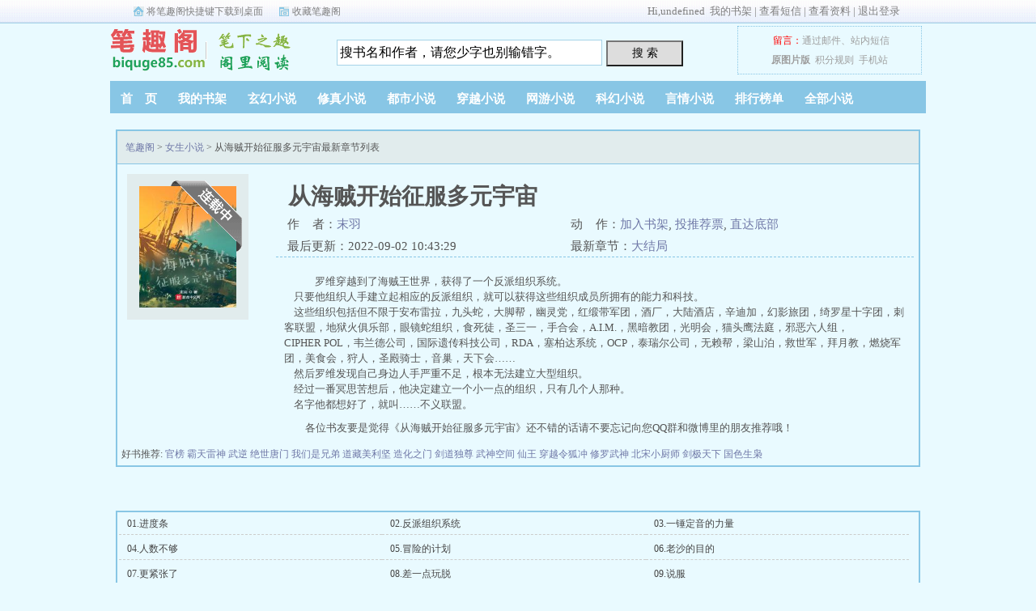

--- FILE ---
content_type: text/html
request_url: https://www.biquge85.com/Book/23/23085/
body_size: 7711
content:
<!DOCTYPE html PUBLIC "-//W3C//DTD XHTML 1.0 Transitional//EN" "http://www.w3.org/TR/xhtml1/DTD/xhtml1-transitional.dtd">
<html xmlns="http://www.w3.org/1999/xhtml">
<head>
<title>从海贼开始征服多元宇宙最新章节列表_从海贼开始征服多元宇宙无弹窗广告_笔趣阁</title>
<meta http-equiv="Content-Type" content="text/html; charset=gbk" />
<meta name="keywords" content="从海贼开始征服多元宇宙,从海贼开始征服多元宇宙最新章节,从海贼开始征服多元宇宙无弹窗广告" />
<meta name="description" content="从海贼开始征服多元宇宙最新章节由网友提供，《从海贼开始征服多元宇宙》情节跌宕起伏、扣人心弦，是一本情节与文笔俱佳的女生小说，笔趣阁免费提供从海贼开始征服多元宇宙最新清爽干净的文字章节在线阅读。" />
<link rel="stylesheet" type="text/css" href="/CSS/biquge.css"/>
<script type="text/javascript" src="/CSS/bqg.js"></script>
<script src="/CSS/m.js" type="text/javascript"></script>
<meta http-equiv="Cache-Control" content="no-siteapp" />
<meta http-equiv="Cache-Control" content="no-transform" />
<meta http-equiv="mobile-agent" content="format=html5; url=http://m.biquge85.com/Book/23/23085/">
<meta http-equiv="mobile-agent" content="format=xhtml; url=http://m.biquge85.com/Book/23/23085/">

<meta property="og:type" content="novel"/>
<meta property="og:title" content="从海贼开始征服多元宇宙"/>
<meta property="og:description" content="&nbsp;&nbsp;&nbsp;&nbsp;罗维穿越到了海贼王世界，获得了一个反派组织系统。<br/>&nbsp;&nbsp;&nbsp;&nbsp;只要他组织人手建立起相应的反派组织，就可以获得这些组织成员所拥有的能力和科技。<br/>&nbsp;&nbsp;&nbsp;&nbsp;这些组织包括但不限于安布雷拉，九头蛇，大脚帮，幽灵党，红缎带军团，酒厂，大陆酒店，辛迪加，幻影旅团，绮罗星十字团，刺客联盟，地狱火俱乐部，眼镜蛇组织，食死徒，圣三一，手合会，A.I.M.，黑暗教团，光明会，猫头鹰法庭，邪恶六人组，CIPHER&nbsp;POL，韦兰德公司，国际遗传科技公司，RDA，塞柏达系统，OCP，泰瑞尔公司，无赖帮，梁山泊，救世军，拜月教，燃烧军团，美食会，狩人，圣殿骑士，音巢，天下会……<br/>&nbsp;&nbsp;&nbsp;&nbsp;然后罗维发现自己身边人手严重不足，根本无法建立大型组织。<br/>&nbsp;&nbsp;&nbsp;&nbsp;经过一番冥思苦想后，他决定建立一个小一点的组织，只有几个人那种。<br/>&nbsp;&nbsp;&nbsp;&nbsp;名字他都想好了，就叫……不义联盟。<br/>"/>
<meta property="og:image" content="http://www.biquge85.com/files/article/image/23/23085/23085s.jpg"/>
<meta property="og:novel:category" content="女生小说"/>
<meta property="og:novel:author" content="末羽"/>
<meta property="og:novel:book_name" content="从海贼开始征服多元宇宙"/>
<meta property="og:novel:read_url" content="http://www.biquge85.com/Book/23/23085/"/>
<meta property="og:url" content="http://www.biquge85.com/Book/23/23085/"/>
<meta property="og:novel:status" content="连载中"/>
<meta property="og:novel:update_time" content="2022-09-02 10:43:29"/>
<meta property="og:novel:latest_chapter_name" content="大结局"/>
<meta property="og:novel:latest_chapter_url" content="http://www.biquge85.com/Book/23/23085/15620506.html"/>


<script language="javascript" type="text/javascript">var bookid = "23085"; var booktitle = "从海贼开始征服多元宇宙";</script>
</head>
<body>
	<div id="wrapper">
		<script type="text/javascript">login();</script>
		<div class="header">
			<div class="header_logo">
				<a href="/">笔趣阁</a>
			</div>
			<script type="text/javascript">bqg_panel();</script>
		</div>
		<div class="nav">
			<ul>
<li><a href="http://www.biquge85.com/">首　页</a></li>
<li><a href="/modules/article/bookcase.php">我的书架</a></li>
<li><a href="/FenLei/1_1.htm">玄幻小说</a></li>
<li><a href="/FenLei/2_1.htm">修真小说</a></li>  
<li><a href="/FenLei/3_1.htm">都市小说</a></li>
<li><a href="/FenLei/4_1.htm">穿越小说</a></li>
<li><a href="/FenLei/5_1.htm">网游小说</a></li>
<li><a href="/FenLei/6_1.htm">科幻小说</a></li>
<li><a href="/FenLei/7_1.htm">言情小说</a></li>
<li><a href="/Top/allvisit_1.htm">排行榜单</a></li>
<li><a href="/Top/postdate_1.htm">全部小说</a></li>
			</ul>
		</div>
		<div class="dahengfu"><!--#include virtual="/fox_ssi/read_top.html"--><script>HF_TOP()</script>	</div>
		<div class="box_con">
			<div class="con_top">
			<!--	<div id="bdshare" class="bdshare_b" style="line-height: 12px;"><img src="http://bdimg.share.baidu.com/static/images/type-button-7.jpg" /><a class="shareCount"></a></div>-->
				<a href="/">笔趣阁</a> &gt; <a href="/FenLei/7_1.htm">女生小说</a> &gt; 从海贼开始征服多元宇宙最新章节列表
			</div>
			<div id="maininfo">
				<div id="info">
					<h1>从海贼开始征服多元宇宙</h1>
					<p>作&nbsp;&nbsp;&nbsp;&nbsp;者：<a href="http://www.biquge85.com/modules/article/authorarticle.php?author=末羽" target="_blank" >末羽</a></p>
					<p>动&nbsp;&nbsp;&nbsp;&nbsp;作：<a href="javascript:;" onclick="showpop('/modules/article/addbookcase.php?bid=23085&ajax_request=1');">加入书架</a>,  <a href="javascript:;" onclick="showpop('/modules/article/uservote.php?id=23085&ajax_request=1');">投推荐票</a>,  <a href="#footer">直达底部</a></p>
					<p>最后更新：2022-09-02 10:43:29</p>
					<p>最新章节：<a href="/Book/23/23085/15620506.html">大结局</a></p>
				</div>
				<div id="intro">
					<p>&nbsp;&nbsp;&nbsp;&nbsp;罗维穿越到了海贼王世界，获得了一个反派组织系统。<br/>&nbsp;&nbsp;&nbsp;&nbsp;只要他组织人手建立起相应的反派组织，就可以获得这些组织成员所拥有的能力和科技。<br/>&nbsp;&nbsp;&nbsp;&nbsp;这些组织包括但不限于安布雷拉，九头蛇，大脚帮，幽灵党，红缎带军团，酒厂，大陆酒店，辛迪加，幻影旅团，绮罗星十字团，刺客联盟，地狱火俱乐部，眼镜蛇组织，食死徒，圣三一，手合会，A.I.M.，黑暗教团，光明会，猫头鹰法庭，邪恶六人组，CIPHER&nbsp;POL，韦兰德公司，国际遗传科技公司，RDA，塞柏达系统，OCP，泰瑞尔公司，无赖帮，梁山泊，救世军，拜月教，燃烧军团，美食会，狩人，圣殿骑士，音巢，天下会……<br/>&nbsp;&nbsp;&nbsp;&nbsp;然后罗维发现自己身边人手严重不足，根本无法建立大型组织。<br/>&nbsp;&nbsp;&nbsp;&nbsp;经过一番冥思苦想后，他决定建立一个小一点的组织，只有几个人那种。<br/>&nbsp;&nbsp;&nbsp;&nbsp;名字他都想好了，就叫……不义联盟。<br/></p>
					<p>各位书友要是觉得《从海贼开始征服多元宇宙》还不错的话请不要忘记向您QQ群和微博里的朋友推荐哦！</p>
				</div>
			</div>
			<div id="sidebar">
				<div id="fmimg"><img alt="从海贼开始征服多元宇宙" src="http://www.biquge85.com/files/article/image/23/23085/23085s.jpg" width="120" height="150" /><span class="b"></span></div>
			</div> 
			<div id="listtj">好书推荐:
<a href="http://www.biquge85.com/Book/0/622/">官榜</a> 
<a href="http://www.biquge85.com/Book/1/1282/">霸天雷神</a> 
<a href="http://www.biquge45.com/Book/0/260/">武逆</a> 
<a href="http://www.biquge85.com/Book/0/187/">绝世唐门</a> 
<a href="http://www.biquge500.com/Book/1/1715/">我们是兄弟</a>  
<a href="http://www.biquge85.com/Book/0/883/">道藏美利坚</a>  
<a href="http://www.biquge85.com/Book/0/126/">造化之门</a>  
<a href="http://www.biquge85.com/Book/0/194/">剑道独尊</a> 
<a href="http://www.biquge700.com/Book/0/192/">武神空间</a> 
<a href="http://www.biquge85.com/Book/0/271/">仙王</a> 
<a href="http://www.biquge85.com/Book/0/418/">穿越令狐冲</a> 
<a href="http://www.biquge85.com/Book/0/196/">修罗武神</a> 
<a href="http://www.biquge900.com/Book/0/594/">北宋小厨师</a> 
<a href="http://www.biquge85.com/Book/0/726/">剑极天下</a> 
<a href="http://www.biquge85.com/Book/0/752/">国色生枭</a> 

			</div>
		</div>
		<div class="dahengfu"><!--#include virtual="/fox_ssi/index_ZJ.html"-->
		<script>index_3()</script>
		</div>
		<div class="box_con">
			<div id="list">
				<dl>





 <dd><a href="/Book/23/23085/15472421.html" target="_blank">01.进度条</a></dd>
 <dd><a href="/Book/23/23085/15472422.html" target="_blank">02.反派组织系统</a></dd>
 <dd><a href="/Book/23/23085/15472423.html" target="_blank">03.一锤定音的力量</a></dd>
 <dd><a href="/Book/23/23085/15472424.html" target="_blank">04.人数不够</a></dd>

 <dd><a href="/Book/23/23085/15472425.html" target="_blank">05.冒险的计划</a></dd>
 <dd><a href="/Book/23/23085/15472426.html" target="_blank">06.老沙的目的</a></dd>
 <dd><a href="/Book/23/23085/15472427.html" target="_blank">07.更紧张了</a></dd>
 <dd><a href="/Book/23/23085/15472428.html" target="_blank">08.差一点玩脱</a></dd>

 <dd><a href="/Book/23/23085/15472429.html" target="_blank">09.说服</a></dd>
 <dd><a href="/Book/23/23085/15472430.html" target="_blank">10.做梦</a></dd>
 <dd><a href="/Book/23/23085/15472431.html" target="_blank">11.情报</a></dd>
 <dd><a href="/Book/23/23085/15472432.html" target="_blank">12.不自量力的蠢货</a></dd>

 <dd><a href="/Book/23/23085/15472433.html" target="_blank">13.都要死</a></dd>
 <dd><a href="/Book/23/23085/15472434.html" target="_blank">14.差一点</a></dd>
 <dd><a href="/Book/23/23085/15472435.html" target="_blank">15.可以哟</a></dd>
 <dd><a href="/Book/23/23085/15472436.html" target="_blank">16.自言自语</a></dd>

 <dd><a href="/Book/23/23085/15472437.html" target="_blank">17.撞穿</a></dd>
 <dd><a href="/Book/23/23085/15472438.html" target="_blank">18.请救救我的国家</a></dd>
 <dd><a href="/Book/23/23085/15472439.html" target="_blank">19.历史正文的下落</a></dd>
 <dd><a href="/Book/23/23085/15472440.html" target="_blank">20.冰冻吐息</a></dd>

 <dd><a href="/Book/23/23085/15472441.html" target="_blank">21.全新的未来</a></dd>
 <dd><a href="/Book/23/23085/15472442.html" target="_blank">22.见面</a></dd>
 <dd><a href="/Book/23/23085/15472443.html" target="_blank">23.高低</a></dd>
 <dd><a href="/Book/23/23085/15472444.html" target="_blank">24.逃</a></dd>

 <dd><a href="/Book/23/23085/15472445.html" target="_blank">25.碾压</a></dd>
 <dd><a href="/Book/23/23085/15472446.html" target="_blank">26.吹来一朵乌云</a></dd>
 <dd><a href="/Book/23/23085/15472447.html" target="_blank">27.海楼石牢房</a></dd>
 <dd><a href="/Book/23/23085/15472448.html" target="_blank">28.重聚的父女</a></dd>

 <dd><a href="/Book/23/23085/15472449.html" target="_blank">29.收编，解散，审判</a></dd>
 <dd><a href="/Book/23/23085/15472450.html" target="_blank">30.目的</a></dd>
 <dd><a href="/Book/23/23085/15472451.html" target="_blank">31.不全算假的</a></dd>
 <dd><a href="/Book/23/23085/15472452.html" target="_blank">32.不怕死，不能这样死</a></dd>

 <dd><a href="/Book/23/23085/15472453.html" target="_blank">33.死亡</a></dd>
 <dd><a href="/Book/23/23085/15472454.html" target="_blank">34.开放的风气</a></dd>
 <dd><a href="/Book/23/23085/15472455.html" target="_blank">35.臣服</a></dd>
 <dd><a href="/Book/23/23085/15472456.html" target="_blank">36.一毫秒的进攻</a></dd>

 <dd><a href="/Book/23/23085/15472457.html" target="_blank">37.打几顿他就同意了</a></dd>
 <dd><a href="/Book/23/23085/15472458.html" target="_blank">38.超级罗宾</a></dd>
 <dd><a href="/Book/23/23085/15472459.html" target="_blank">39.虽然我很强，但不会霸气</a></dd>
 <dd><a href="/Book/23/23085/15472460.html" target="_blank">40.怪物体质</a></dd>

 <dd><a href="/Book/23/23085/15472461.html" target="_blank">41.东海</a></dd>
 <dd><a href="/Book/23/23085/15472462.html" target="_blank">42.你被捕了</a></dd>
 <dd><a href="/Book/23/23085/15472463.html" target="_blank">43.十六支部</a></dd>
 <dd><a href="/Book/23/23085/15472464.html" target="_blank">44.偶遇【求收藏】</a></dd>

 <dd><a href="/Book/23/23085/15472465.html" target="_blank">45.铲除恶龙海贼团</a></dd>
 <dd><a href="/Book/23/23085/15472466.html" target="_blank">46.征服四海，改天换地</a></dd>
 <dd><a href="/Book/23/23085/15472467.html" target="_blank">47.找有钱人借【求收藏】</a></dd>
 <dd><a href="/Book/23/23085/15472468.html" target="_blank">48.王家晚宴</a></dd>

 <dd><a href="/Book/23/23085/15472469.html" target="_blank">49.早茶【求收藏】</a></dd>
 <dd><a href="/Book/23/23085/15472470.html" target="_blank">50.候补者</a></dd>
 <dd><a href="/Book/23/23085/15472471.html" target="_blank">51.沙赞【求收藏】</a></dd>
 <dd><a href="/Book/23/23085/15472472.html" target="_blank">52.九头蛇</a></dd>

 <dd><a href="/Book/23/23085/15472473.html" target="_blank">53.海上餐厅巴拉蒂【求收藏】</a></dd>
 <dd><a href="/Book/23/23085/15472474.html" target="_blank">54.未来</a></dd>
 <dd><a href="/Book/23/23085/15472475.html" target="_blank">55.空岛【求收藏】</a></dd>
 <dd><a href="/Book/23/23085/15477963.html" target="_blank">56.看到了</a></dd>

 <dd><a href="/Book/23/23085/15477964.html" target="_blank">57.剥离【求收藏】</a></dd>
 <dd><a href="/Book/23/23085/15477965.html" target="_blank">58.山迪亚人</a></dd>
 <dd><a href="/Book/23/23085/15477966.html" target="_blank">59.朝这里打</a></dd>
 <dd><a href="/Book/23/23085/15477967.html" target="_blank">60.收服</a></dd>

 <dd><a href="/Book/23/23085/15477968.html" target="_blank">61.找人</a></dd>
 <dd><a href="/Book/23/23085/15477969.html" target="_blank">62.不会拒绝我吧</a></dd>
 <dd><a href="/Book/23/23085/15477970.html" target="_blank">63.世界征服进度百分之一</a></dd>
 <dd><a href="/Book/23/23085/15482585.html" target="_blank">64.聚会</a></dd>

 <dd><a href="/Book/23/23085/15482586.html" target="_blank">65.学会霸气</a></dd>
 <dd><a href="/Book/23/23085/15482587.html" target="_blank">66.伪装</a></dd>
 <dd><a href="/Book/23/23085/15482589.html" target="_blank">67.成熟的技术</a></dd>
 <dd><a href="/Book/23/23085/15482590.html" target="_blank">68.黄金交易</a></dd>

 <dd><a href="/Book/23/23085/15482592.html" target="_blank">69.离开</a></dd>
 <dd><a href="/Book/23/23085/15484652.html" target="_blank">70.再临海上餐厅</a></dd>
 <dd><a href="/Book/23/23085/15484653.html" target="_blank">71.招人【求收藏】</a></dd>
 <dd><a href="/Book/23/23085/15485906.html" target="_blank">72.周折</a></dd>

 <dd><a href="/Book/23/23085/15485908.html" target="_blank">73.德雷斯罗萨【求收藏】</a></dd>
 <dd><a href="/Book/23/23085/15487349.html" target="_blank">74.入股</a></dd>
 <dd><a href="/Book/23/23085/15487350.html" target="_blank">75.达成合作</a></dd>
 <dd><a href="/Book/23/23085/15496589.html" target="_blank">76.白嫖</a></dd>

 <dd><a href="/Book/23/23085/15496590.html" target="_blank">77.继续白嫖</a></dd>
 <dd><a href="/Book/23/23085/15496591.html" target="_blank">78.多出了五百吨</a></dd>
 <dd><a href="/Book/23/23085/15496592.html" target="_blank">79.监督</a></dd>
 <dd><a href="/Book/23/23085/15496593.html" target="_blank">80.失踪</a></dd>

 <dd><a href="/Book/23/23085/15496594.html" target="_blank">81.沙沙果实重新出现</a></dd>
 <dd><a href="/Book/23/23085/15496595.html" target="_blank">82.化腐朽为神奇</a></dd>
 <dd><a href="/Book/23/23085/15496596.html" target="_blank">83.琵卡离开</a></dd>
 <dd><a href="/Book/23/23085/15496597.html" target="_blank">84.悠闲到空虚</a></dd>

 <dd><a href="/Book/23/23085/15496598.html" target="_blank">85.凯撒·库朗</a></dd>
 <dd><a href="/Book/23/23085/15496599.html" target="_blank">86.搬迁</a></dd>
 <dd><a href="/Book/23/23085/15496600.html" target="_blank">87.交手</a></dd>
 <dd><a href="/Book/23/23085/15496601.html" target="_blank">88.关键数据</a></dd>

 <dd><a href="/Book/23/23085/15496602.html" target="_blank">89.读心术【求收藏】</a></dd>
 <dd><a href="/Book/23/23085/15499576.html" target="_blank">90.三万大将</a></dd>
 <dd><a href="/Book/23/23085/15499577.html" target="_blank">91.获取关键数据【求收藏】</a></dd>
 <dd><a href="/Book/23/23085/15499578.html" target="_blank">92.修改计划</a></dd>

 <dd><a href="/Book/23/23085/15499579.html" target="_blank">93.实验</a></dd>
 <dd><a href="/Book/23/23085/15501095.html" target="_blank">94.巧合</a></dd>
 <dd><a href="/Book/23/23085/15501096.html" target="_blank">95.拿走</a></dd>
 <dd><a href="/Book/23/23085/15504858.html" target="_blank">96.弱点</a></dd>

 <dd><a href="/Book/23/23085/15504859.html" target="_blank">97.基因侵蚀</a></dd>
 <dd><a href="/Book/23/23085/15504860.html" target="_blank">98.成品</a></dd>
 <dd><a href="/Book/23/23085/15504861.html" target="_blank">99.引荐</a></dd>
 <dd><a href="/Book/23/23085/15504862.html" target="_blank">100.超级英雄的缺陷</a></dd>

 <dd><a href="/Book/23/23085/15504863.html" target="_blank">101.扛不住子弹</a></dd>
 <dd><a href="/Book/23/23085/15504864.html" target="_blank">102.脑袋不正常的女人</a></dd>
 <dd><a href="/Book/23/23085/15506191.html" target="_blank">103.石化</a></dd>
 <dd><a href="/Book/23/23085/15506192.html" target="_blank">104.还是先打一顿吧</a></dd>

 <dd><a href="/Book/23/23085/15511984.html" target="_blank">105.凭什么</a></dd>
 <dd><a href="/Book/23/23085/15511985.html" target="_blank">106.入伙</a></dd>
 <dd><a href="/Book/23/23085/15511986.html" target="_blank">107.传承之力</a></dd>
 <dd><a href="/Book/23/23085/15511987.html" target="_blank">108.畸形的世界</a></dd>

 <dd><a href="/Book/23/23085/15511988.html" target="_blank">109.送你去见七武海</a></dd>
 <dd><a href="/Book/23/23085/15511989.html" target="_blank">110.跟上</a></dd>
 <dd><a href="/Book/23/23085/15511990.html" target="_blank">111.海军拦路</a></dd>
 <dd><a href="/Book/23/23085/15511991.html" target="_blank">112.正义果实</a></dd>

 <dd><a href="/Book/23/23085/15511992.html" target="_blank">113.交给我吧</a></dd>
 <dd><a href="/Book/23/23085/15511993.html" target="_blank">114.我们在做坏事吗？</a></dd>
 <dd><a href="/Book/23/23085/15514719.html" target="_blank">115.你该不会以为可以打赢我吧</a></dd>
 <dd><a href="/Book/23/23085/15514720.html" target="_blank">116.五亿</a></dd>

 <dd><a href="/Book/23/23085/15514721.html" target="_blank">117.世界轰动</a></dd>
 <dd><a href="/Book/23/23085/15514722.html" target="_blank">118.雷利离去</a></dd>
 <dd><a href="/Book/23/23085/15525034.html" target="_blank">119.快要没钱了</a></dd>
 <dd><a href="/Book/23/23085/15525035.html" target="_blank">120.宝藏</a></dd>

 <dd><a href="/Book/23/23085/15525036.html" target="_blank">121.搬空</a></dd>
 <dd><a href="/Book/23/23085/15525037.html" target="_blank">122.分拣</a></dd>
 <dd><a href="/Book/23/23085/15525038.html" target="_blank">123.借人</a></dd>
 <dd><a href="/Book/23/23085/15525039.html" target="_blank">124.约定</a></dd>

 <dd><a href="/Book/23/23085/15525040.html" target="_blank">125.杰尔马66</a></dd>
 <dd><a href="/Book/23/23085/15525041.html" target="_blank">126.交换技术</a></dd>
 <dd><a href="/Book/23/23085/15525042.html" target="_blank">127.行为艺术</a></dd>
 <dd><a href="/Book/23/23085/15525043.html" target="_blank">128.到手的资料</a></dd>

 <dd><a href="/Book/23/23085/15525044.html" target="_blank">129.邀请蕾玖</a></dd>
 <dd><a href="/Book/23/23085/15525045.html" target="_blank">130.文斯莫克家族转型</a></dd>
 <dd><a href="/Book/23/23085/15525046.html" target="_blank">131.实验</a></dd>
 <dd><a href="/Book/23/23085/15525047.html" target="_blank">132.</a></dd>

 <dd><a href="/Book/23/23085/15525048.html" target="_blank">133.一起去一趟</a></dd>
 <dd><a href="/Book/23/23085/15525049.html" target="_blank">134.拦截</a></dd>
 <dd><a href="/Book/23/23085/15525050.html" target="_blank">135.败三灾</a></dd>
 <dd><a href="/Book/23/23085/15525051.html" target="_blank">136.正义联盟和不义联盟</a></dd>

 <dd><a href="/Book/23/23085/15525052.html" target="_blank">137.我选择闪电侠</a></dd>
 <dd><a href="/Book/23/23085/15525053.html" target="_blank">138.尝试</a></dd>
 <dd><a href="/Book/23/23085/15525054.html" target="_blank">139.诉求</a></dd>
 <dd><a href="/Book/23/23085/15525055.html" target="_blank">140.茂盛果实</a></dd>

 <dd><a href="/Book/23/23085/15525056.html" target="_blank">141.分期付款</a></dd>
 <dd><a href="/Book/23/23085/15525057.html" target="_blank">142.空岛冲突</a></dd>
 <dd><a href="/Book/23/23085/15525058.html" target="_blank">143.实战</a></dd>
 <dd><a href="/Book/23/23085/15525059.html" target="_blank">144.惨胜</a></dd>

 <dd><a href="/Book/23/23085/15525060.html" target="_blank">145.弟子代劳</a></dd>
 <dd><a href="/Book/23/23085/15525061.html" target="_blank">146.新国王</a></dd>
 <dd><a href="/Book/23/23085/15525062.html" target="_blank">147.明天一早</a></dd>
 <dd><a href="/Book/23/23085/15535436.html" target="_blank">148.吊上去</a></dd>

 <dd><a href="/Book/23/23085/15535438.html" target="_blank">149.脱身</a></dd>
 <dd><a href="/Book/23/23085/15535440.html" target="_blank">150.网断了，更新迟了</a></dd>
 <dd><a href="/Book/23/23085/15535441.html" target="_blank">151.从被碾压到超越</a></dd>
 <dd><a href="/Book/23/23085/15535443.html" target="_blank">152.做准备</a></dd>

 <dd><a href="/Book/23/23085/15535445.html" target="_blank">153.吞吞果实带来的好处</a></dd>
 <dd><a href="/Book/23/23085/15535447.html" target="_blank">154</a></dd>
 <dd><a href="/Book/23/23085/15535449.html" target="_blank">155.越狱</a></dd>
 <dd><a href="/Book/23/23085/15535451.html" target="_blank">156.逃走</a></dd>

 <dd><a href="/Book/23/23085/15535452.html" target="_blank">157.圆桌会议</a></dd>
 <dd><a href="/Book/23/23085/15535454.html" target="_blank">158.宴会</a></dd>
 <dd><a href="/Book/23/23085/15540598.html" target="_blank">159.行动</a></dd>
 <dd><a href="/Book/23/23085/15540599.html" target="_blank">160.掌握</a></dd>

 <dd><a href="/Book/23/23085/15540600.html" target="_blank">161.报纸</a></dd>
 <dd><a href="/Book/23/23085/15540601.html" target="_blank">162.攻略</a></dd>
 <dd><a href="/Book/23/23085/15542153.html" target="_blank">163.剧情变动</a></dd>
 <dd><a href="/Book/23/23085/15542154.html" target="_blank">164.终临</a></dd>

 <dd><a href="/Book/23/23085/15546749.html" target="_blank">165.</a></dd>
 <dd><a href="/Book/23/23085/15546751.html" target="_blank">166.失去掌控</a></dd>
 <dd><a href="/Book/23/23085/15546752.html" target="_blank">167.你的良心不会痛吗</a></dd>
 <dd><a href="/Book/23/23085/15546754.html" target="_blank">168.不是针对白胡子</a></dd>

 <dd><a href="/Book/23/23085/15546756.html" target="_blank">169.虚有其表</a></dd>
 <dd><a href="/Book/23/23085/15546758.html" target="_blank">170.世界上最大的邪恶</a></dd>
 <dd><a href="/Book/23/23085/15546759.html" target="_blank">171.不应该是这个样子</a></dd>
 <dd><a href="/Book/23/23085/15546762.html" target="_blank">172.天龙人必须死</a></dd>

 <dd><a href="/Book/23/23085/15547958.html" target="_blank">173.邀请海军</a></dd>
 <dd><a href="/Book/23/23085/15547959.html" target="_blank">174.</a></dd>
 <dd><a href="/Book/23/23085/15551690.html" target="_blank">175.白胡子海贼团撤退</a></dd>
 <dd><a href="/Book/23/23085/15551692.html" target="_blank">176.</a></dd>

 <dd><a href="/Book/23/23085/15551693.html" target="_blank">177.剧情暴走</a></dd>
 <dd><a href="/Book/23/23085/15551694.html" target="_blank">178.责问</a></dd>
 <dd><a href="/Book/23/23085/15552308.html" target="_blank">179.一步登天的机会</a></dd>
 <dd><a href="/Book/23/23085/15552309.html" target="_blank">180.多此一举</a></dd>

 <dd><a href="/Book/23/23085/15554505.html" target="_blank">181.联盟制度</a></dd>
 <dd><a href="/Book/23/23085/15554508.html" target="_blank">182.先进的制度</a></dd>
 <dd><a href="/Book/23/23085/15554510.html" target="_blank">183.太阳之下，大海之上</a></dd>
 <dd><a href="/Book/23/23085/15554512.html" target="_blank">184.鱼人岛领袖</a></dd>

 <dd><a href="/Book/23/23085/15555706.html" target="_blank">185.提醒</a></dd>
 <dd><a href="/Book/23/23085/15555708.html" target="_blank">186.壮大</a></dd>
 <dd><a href="/Book/23/23085/15558019.html" target="_blank">187.不想退休怎么办</a></dd>
 <dd><a href="/Book/23/23085/15558020.html" target="_blank">188.加入</a></dd>

 <dd><a href="/Book/23/23085/15558021.html" target="_blank">189.碾压</a></dd>
 <dd><a href="/Book/23/23085/15558022.html" target="_blank">190.库赞冰封</a></dd>
 <dd><a href="/Book/23/23085/15563973.html" target="_blank">191.海楼石粉末</a></dd>
 <dd><a href="/Book/23/23085/15563974.html" target="_blank">192.鬼之岛</a></dd>

 <dd><a href="/Book/23/23085/15563975.html" target="_blank">193.碾压</a></dd>
 <dd><a href="/Book/23/23085/15563976.html" target="_blank">194.凯多败北</a></dd>
 <dd><a href="/Book/23/23085/15563978.html" target="_blank">195.求饶</a></dd>
 <dd><a href="/Book/23/23085/15563980.html" target="_blank">196.花之都</a></dd>

 <dd><a href="/Book/23/23085/15563982.html" target="_blank">197.索要</a></dd>
 <dd><a href="/Book/23/23085/15563984.html" target="_blank">198.主宰和之国</a></dd>
 <dd><a href="/Book/23/23085/15563986.html" target="_blank">199.任性</a></dd>
 <dd><a href="/Book/23/23085/15563987.html" target="_blank">200.不配称王</a></dd>

 <dd><a href="/Book/23/23085/15564897.html" target="_blank">201.凌迟</a></dd>
 <dd><a href="/Book/23/23085/15564898.html" target="_blank">202.底蕴太浅</a></dd>
 <dd><a href="/Book/23/23085/15566043.html" target="_blank">203.收音机</a></dd>
 <dd><a href="/Book/23/23085/15566044.html" target="_blank">204.麻烦的事情</a></dd>

 <dd><a href="/Book/23/23085/15568265.html" target="_blank">205.反击</a></dd>
 <dd><a href="/Book/23/23085/15568267.html" target="_blank">206.赤犬VS藤虎</a></dd>
 <dd><a href="/Book/23/23085/15568268.html" target="_blank">207.辐射装置</a></dd>
 <dd><a href="/Book/23/23085/15568269.html" target="_blank">208.我不是能力者</a></dd>

 <dd><a href="/Book/23/23085/15569256.html" target="_blank">209.副作用</a></dd>
 <dd><a href="/Book/23/23085/15569257.html" target="_blank">210.借刀杀人</a></dd>
 <dd><a href="/Book/23/23085/15577025.html" target="_blank">211.天赋过人夏洛特</a></dd>
 <dd><a href="/Book/23/23085/15577026.html" target="_blank">212.威国</a></dd>

 <dd><a href="/Book/23/23085/15577027.html" target="_blank">213.暴君熊</a></dd>
 <dd><a href="/Book/23/23085/15577028.html" target="_blank">214.恢复意识</a></dd>
 <dd><a href="/Book/23/23085/15577029.html" target="_blank">215.暴君熊的选择</a></dd>
 <dd><a href="/Book/23/23085/15577030.html" target="_blank">216.</a></dd>

 <dd><a href="/Book/23/23085/15577031.html" target="_blank">217.信号塔</a></dd>
 <dd><a href="/Book/23/23085/15577032.html" target="_blank">218.和之国降级</a></dd>
 <dd><a href="/Book/23/23085/15577033.html" target="_blank">219.消息泄露</a></dd>
 <dd><a href="/Book/23/23085/15577034.html" target="_blank">220.是战是逃</a></dd>

 <dd><a href="/Book/23/23085/15577035.html" target="_blank">221.心中的坚持</a></dd>
 <dd><a href="/Book/23/23085/15577036.html" target="_blank">222.报复</a></dd>
 <dd><a href="/Book/23/23085/15577037.html" target="_blank">223.安排</a></dd>
 <dd><a href="/Book/23/23085/15577038.html" target="_blank">224.能力者的禁地</a></dd>

 <dd><a href="/Book/23/23085/15577039.html" target="_blank">225.埋伏</a></dd>
 <dd><a href="/Book/23/23085/15577040.html" target="_blank">226.碾压</a></dd>
 <dd><a href="/Book/23/23085/15577041.html" target="_blank">227.像我这么能打的还有好几个</a></dd>
 <dd><a href="/Book/23/23085/15577042.html" target="_blank">228.加入</a></dd>

 <dd><a href="/Book/23/23085/15577043.html" target="_blank">229.另外的战斗</a></dd>
 <dd><a href="/Book/23/23085/15577044.html" target="_blank">230.雷电控场</a></dd>
 <dd><a href="/Book/23/23085/15577045.html" target="_blank">231.大获全胜</a></dd>
 <dd><a href="/Book/23/23085/15577046.html" target="_blank">232.我需要你的帮助</a></dd>

 <dd><a href="/Book/23/23085/15577047.html" target="_blank">233.照片</a></dd>
 <dd><a href="/Book/23/23085/15577048.html" target="_blank">234.神灵</a></dd>
 <dd><a href="/Book/23/23085/15577049.html" target="_blank">235.信任</a></dd>
 <dd><a href="/Book/23/23085/15577050.html" target="_blank">236.技术交流</a></dd>

 <dd><a href="/Book/23/23085/15577051.html" target="_blank">237.去你码的</a></dd>
 <dd><a href="/Book/23/23085/15577052.html" target="_blank">238.大清洗</a></dd>
 <dd><a href="/Book/23/23085/15577053.html" target="_blank">239.会议室</a></dd>
 <dd><a href="/Book/23/23085/15577054.html" target="_blank">240</a></dd>

 <dd><a href="/Book/23/23085/15577055.html" target="_blank">241.海贼敢死队</a></dd>
 <dd><a href="/Book/23/23085/15577056.html" target="_blank">242.放你一马</a></dd>
 <dd><a href="/Book/23/23085/15577057.html" target="_blank">243.交手</a></dd>
 <dd><a href="/Book/23/23085/15577058.html" target="_blank">244.东海珍兽</a></dd>

 <dd><a href="/Book/23/23085/15577059.html" target="_blank">245.名刀</a></dd>
 <dd><a href="/Book/23/23085/15577060.html" target="_blank">246.时代的眼泪</a></dd>
 <dd><a href="/Book/23/23085/15577061.html" target="_blank">247.炮灰的价值</a></dd>
 <dd><a href="/Book/23/23085/15577062.html" target="_blank">248.说服黄金帝</a></dd>

 <dd><a href="/Book/23/23085/15577063.html" target="_blank">249.最终之战·序幕</a></dd>
 <dd><a href="/Book/23/23085/15577064.html" target="_blank">250.最终之战·开始</a></dd>
 <dd><a href="/Book/23/23085/15577065.html" target="_blank">251.最终之战·初战</a></dd>
 <dd><a href="/Book/23/23085/15577066.html" target="_blank">252.最终之战·世界政府的反击</a></dd>

 <dd><a href="/Book/23/23085/15577067.html" target="_blank">253.最终之战·惨烈</a></dd>
 <dd><a href="/Book/23/23085/15577068.html" target="_blank">254.最终之战·变故</a></dd>
 <dd><a href="/Book/23/23085/15577069.html" target="_blank">255.最终之战·介入</a></dd>
 <dd><a href="/Book/23/23085/15577070.html" target="_blank">256.最终之战·天王</a></dd>

 <dd><a href="/Book/23/23085/15577071.html" target="_blank">257.最终之战·尾声</a></dd>
 <dd><a href="/Book/23/23085/15577072.html" target="_blank">258.审判</a></dd>
 <dd><a href="/Book/23/23085/15577073.html" target="_blank">259.加倍努力</a></dd>
 <dd><a href="/Book/23/23085/15577074.html" target="_blank">260.鱼人岛上浮</a></dd>

 <dd><a href="/Book/23/23085/15577075.html" target="_blank">261.无缺点的恶魔果实</a></dd>
 <dd><a href="/Book/23/23085/15577076.html" target="_blank">262.调节器</a></dd>
 <dd><a href="/Book/23/23085/15577077.html" target="_blank">263.永生手术</a></dd>
 <dd><a href="/Book/23/23085/15577078.html" target="_blank">01.杂兵</a></dd>

 <dd><a href="/Book/23/23085/15591381.html" target="_blank">02.暗黑圣斗士军团</a></dd>
 <dd><a href="/Book/23/23085/15591382.html" target="_blank">03.记忆手术</a></dd>
 <dd><a href="/Book/23/23085/15591383.html" target="_blank">04.积尸气冥界波</a></dd>
 <dd><a href="/Book/23/23085/15591384.html" target="_blank">05.六道仙人</a></dd>

 <dd><a href="/Book/23/23085/15593455.html" target="_blank">06.吊打</a></dd>
 <dd><a href="/Book/23/23085/15593456.html" target="_blank">07.悲催的雨之国</a></dd>
 <dd><a href="/Book/23/23085/15597361.html" target="_blank">08.超能力</a></dd>
 <dd><a href="/Book/23/23085/15597362.html" target="_blank">09.碾压</a></dd>

 <dd><a href="/Book/23/23085/15597363.html" target="_blank">10.灵魂印记</a></dd>
 <dd><a href="/Book/23/23085/15597364.html" target="_blank">11.上限</a></dd>
 <dd><a href="/Book/23/23085/15599331.html" target="_blank">12.晓组织聚会</a></dd>
 <dd><a href="/Book/23/23085/15599332.html" target="_blank">13.拆穿</a></dd>

 <dd><a href="/Book/23/23085/15599333.html" target="_blank">14.一报还一报</a></dd>
 <dd><a href="/Book/23/23085/15599334.html" target="_blank">15.尸体</a></dd>
 <dd><a href="/Book/23/23085/15600563.html" target="_blank">16.我活了</a></dd>
 <dd><a href="/Book/23/23085/15600564.html" target="_blank">17.出现了</a></dd>

 <dd><a href="/Book/23/23085/15601847.html" target="_blank">18.逃跑</a></dd>
 <dd><a href="/Book/23/23085/15603174.html" target="_blank">19.返回木叶</a></dd>
 <dd><a href="/Book/23/23085/15603175.html" target="_blank">20.正式赛</a></dd>
 <dd><a href="/Book/23/23085/15603176.html" target="_blank">21.有问题</a></dd>

 <dd><a href="/Book/23/23085/15603893.html" target="_blank">22.亡者归来</a></dd>
 <dd><a href="/Book/23/23085/15604075.html" target="_blank">23.陨落</a></dd>
 <dd><a href="/Book/23/23085/15605416.html" target="_blank">24.</a></dd>
 <dd><a href="/Book/23/23085/15605417.html" target="_blank">25.</a></dd>

 <dd><a href="/Book/23/23085/15605418.html" target="_blank">26.传言</a></dd>
 <dd><a href="/Book/23/23085/15605419.html" target="_blank">27.缺根筋</a></dd>
 <dd><a href="/Book/23/23085/15606398.html" target="_blank">28.没有改变</a></dd>
 <dd><a href="/Book/23/23085/15606399.html" target="_blank">29.以命换命</a></dd>

 <dd><a href="/Book/23/23085/15607502.html" target="_blank">30.从木叶吹出来的</a></dd>
 <dd><a href="/Book/23/23085/15607503.html" target="_blank">31.</a></dd>
 <dd><a href="/Book/23/23085/15607993.html" target="_blank">32.海不迎我自来也</a></dd>
 <dd><a href="/Book/23/23085/15607994.html" target="_blank">33.发兵</a></dd>

 <dd><a href="/Book/23/23085/15608780.html" target="_blank">34.小部队</a></dd>
 <dd><a href="/Book/23/23085/15608781.html" target="_blank">35.心生死志</a></dd>
 <dd><a href="/Book/23/23085/15610437.html" target="_blank">36.交锋</a></dd>
 <dd><a href="/Book/23/23085/15610438.html" target="_blank">37.</a></dd>

 <dd><a href="/Book/23/23085/15610439.html" target="_blank">38.征服</a></dd>
 <dd><a href="/Book/23/23085/15610440.html" target="_blank">39.利滚利</a></dd>
 <dd><a href="/Book/23/23085/15611334.html" target="_blank">40.整合</a></dd>
 <dd><a href="/Book/23/23085/15611335.html" target="_blank">41.人柱力们</a></dd>

 <dd><a href="/Book/23/23085/15611811.html" target="_blank">42.收拢</a></dd>
 <dd><a href="/Book/23/23085/15611812.html" target="_blank">43.十尾人柱力</a></dd>
 <dd><a href="/Book/23/23085/15615068.html" target="_blank">44.学习</a></dd>
 <dd><a href="/Book/23/23085/15615069.html" target="_blank">45.宴会</a></dd>

 <dd><a href="/Book/23/23085/15615070.html" target="_blank">46.非去不可</a></dd>
 <dd><a href="/Book/23/23085/15615071.html" target="_blank">47.龙地洞</a></dd>
 <dd><a href="/Book/23/23085/15615072.html" target="_blank">48.</a></dd>
 <dd><a href="/Book/23/23085/15615073.html" target="_blank">49.最后的百分之一</a></dd>

 <dd><a href="/Book/23/23085/15615074.html" target="_blank">50</a></dd>
 <dd><a href="/Book/23/23085/15615075.html" target="_blank">51.心愿和执念</a></dd>
 <dd><a href="/Book/23/23085/15615076.html" target="_blank">52.启程</a></dd>
 <dd><a href="/Book/23/23085/15615077.html" target="_blank">01.NERV</a></dd>

 <dd><a href="/Book/23/23085/15615925.html" target="_blank">02.换一个主人</a></dd>
 <dd><a href="/Book/23/23085/15615926.html" target="_blank">03.圣斗士</a></dd>
 <dd><a href="/Book/23/23085/15616505.html" target="_blank">04.好处</a></dd>
 <dd><a href="/Book/23/23085/15616506.html" target="_blank">05.反对没用</a></dd>

 <dd><a href="/Book/23/23085/15617934.html" target="_blank">06.讨价还价</a></dd>
 <dd><a href="/Book/23/23085/15617935.html" target="_blank">07.求道玉大剑</a></dd>
 <dd><a href="/Book/23/23085/15617936.html" target="_blank">08.昼天使</a></dd>
 <dd><a href="/Book/23/23085/15617937.html" target="_blank">09.打爆</a></dd>

 <dd><a href="/Book/23/23085/15619173.html" target="_blank">10</a></dd>
 <dd><a href="/Book/23/23085/15619174.html" target="_blank">11.袭击</a></dd>
 <dd><a href="/Book/23/23085/15619175.html" target="_blank">12.复活</a></dd>
 <dd><a href="/Book/23/23085/15619176.html" target="_blank">13.解决麻烦</a></dd>

 <dd><a href="/Book/23/23085/15619870.html" target="_blank">14.离开</a></dd>
 <dd><a href="/Book/23/23085/15620506.html" target="_blank">大结局</a></dd>
 <dd></dd>
 <dd></dd>

				</dl>
			</div>
		</div>
		<div class="dahengfu"><!--#include virtual="/fox_ssi/index_xia.html"--><script>HF_TOP()</script></div>
		<div id="footer" name="footer">
			<div class="footer_link"><!--#include virtual="/fox_ssi/index_NewBook.html"--></div>
			<div class="footer_cont">
<p>《从海贼开始征服多元宇宙》情节跌宕起伏、扣人心弦，是一本情节与文笔俱佳的女生小说，笔趣阁转载收集从海贼开始征服多元宇宙最新章节。</p>
<!--#include virtual="/fox_ssi/read_footer.html"-->
<p>本站所有小说为转载作品，所有章节均由网友上传，转载至本站只是为了宣传本书让更多读者欣赏。</p>
<p>Copyright &copy; 2019 笔趣阁 All Rights Reserved.</p>
<p>冀ICP备11007602号</p>
<p><script>tongji()</script></p>

<script>HF_GG()</script>

			</div>
		</div>
	</div>
</body>
<script>XF_PC()</script>
<script type="text/javascript" charset="gbk" src="http://www.baidu.com/js/opensug.js"></script>
<script>footer();</script>
<script type="text/javascript" src="/modules/article/articlevisit.php?id=23085"></script>
</html>

--- FILE ---
content_type: application/javascript
request_url: https://www.biquge85.com/CSS/m.js
body_size: 881
content:
function isMobileBrowser(){var result=false;var sUserAgent=navigator.userAgent.toLowerCase();var bIsIpad=sUserAgent.match(/ipad/i)=="ipad";var bIsIphoneOs=sUserAgent.match(/iphone os/i)=="iphone os";var bIsMidp=sUserAgent.match(/midp/i)=="midp";var bIsUc7=sUserAgent.match(/rv:1.2.3.4/i)=="rv:1.2.3.4";var bIsUc=sUserAgent.match(/ucweb/i)=="ucweb";var bIsAndroid=sUserAgent.match(/android/i)=="android";var bIsCE=sUserAgent.match(/windows ce/i)=="windows ce";var bIsWM=sUserAgent.match(/windows mobile/i)=="windows mobile";if(bIsIpad||(window.screen.height>=768&&window.screen.width>=1024)){result=false;}else if(bIsIphoneOs||bIsMidp||bIsUc7||bIsUc||bIsAndroid||bIsCE||bIsWM){result=true;}else{result=false;}return result;}var currentHref=location.href;
if(isMobileBrowser()&&/www./gi.test(currentHref)){currentHref=currentHref.replace("www.","m.");location.href=currentHref;}

